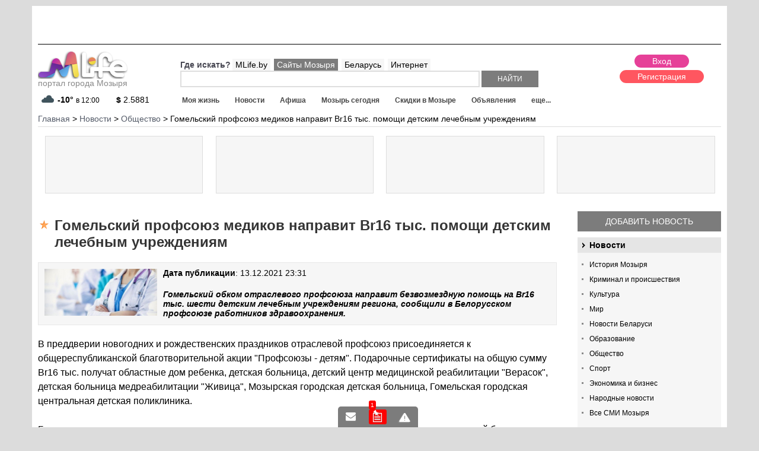

--- FILE ---
content_type: text/html; charset=windows-1251
request_url: https://mlife.by/news/obshchestvo/30569/
body_size: 8703
content:
<!DOCTYPE html PUBLIC "-//W3C//DTD XHTML 1.0 Transitional//EN" "http://www.w3.org/TR/xhtml1/DTD/xhtml1-transitional.dtd">
<html xmlns="http://www.w3.org/1999/xhtml" xml:lang="ru" lang="ru">
<head>
<meta id="myViewport" name="viewport" content="initial-scale=1">
<title>Гомельский профсоюз медиков направит Br16 тыс. помощи детским лечебным учреждениям, портал Мозыря.</title>
<link rel="icon" href="/favicon.ico" type="image/x-icon">
<link rel="manifest" href="/manifest.json">
<meta http-equiv="Content-Type" content="text/html; charset=windows-1251" />
<meta name="description" content="
Гомельский обком отраслевого профсоюза направит безвозмездную помощь на Br16 тыс. шести детским лечебным учреждениям региона, сообщили в Белорусском профсоюзе работников здравоохранения., портал Мозыря." />
<link rel="canonical" href="https://mlife.by/news/obshchestvo/30569/" />
<script type="text/javascript" data-skip-moving="true">(function(w, d) {var v = w.frameCacheVars = {'CACHE_MODE':'HTMLCACHE','storageBlocks':['bxdynamic_61tK5i'],'dynamicBlocks':{'c2Pstv':'d41d8cd98f00','5rqGK2':'d41d8cd98f00','61tK5i':'d41d8cd98f00','area3':'d41d8cd98f00','7DqYyc':'762dfeae8747','area_edit':'d41d8cd98f00','AfnLKa':'1e38ab32ccfc','area2':'d41d8cd98f00','my_dynamic':'d41d8cd98f00','area_yandex':'d41d8cd98f00','kDUxWP':'101791890ef2','area_yandexstats':'975861f84e27','area_newlike':'d41d8cd98f00'},'AUTO_UPDATE':true,'AUTO_UPDATE_TTL':'0'};var inv = false;if (v.AUTO_UPDATE === false){if (v.AUTO_UPDATE_TTL && v.AUTO_UPDATE_TTL > 0){var lm = Date.parse(d.lastModified);if (!isNaN(lm)){var td = new Date().getTime();if ((lm + v.AUTO_UPDATE_TTL * 1000) >= td){w.frameRequestStart = false;w.preventAutoUpdate = true;return;}inv = true;}}else{w.frameRequestStart = false;w.preventAutoUpdate = true;return;}}var r = w.XMLHttpRequest ? new XMLHttpRequest() : (w.ActiveXObject ? new w.ActiveXObject("Microsoft.XMLHTTP") : null);if (!r) { return; }w.frameRequestStart = true;var m = v.CACHE_MODE; var l = w.location; var x = new Date().getTime();var q = "?bxrand=" + x + (l.search.length > 0 ? "&" + l.search.substring(1) : "");var u = l.protocol + "//" + l.host + l.pathname + q;r.open("GET", u, true);r.setRequestHeader("BX-ACTION-TYPE", "get_dynamic");r.setRequestHeader("BX-CACHE-MODE", m);r.setRequestHeader("BX-CACHE-BLOCKS", v.dynamicBlocks ? JSON.stringify(v.dynamicBlocks) : "");if (inv){r.setRequestHeader("BX-INVALIDATE-CACHE", "Y");}try { r.setRequestHeader("BX-REF", d.referrer || "");} catch(e) {}if (m === "APPCACHE"){r.setRequestHeader("BX-APPCACHE-PARAMS", JSON.stringify(v.PARAMS));r.setRequestHeader("BX-APPCACHE-URL", v.PAGE_URL ? v.PAGE_URL : "");}r.onreadystatechange = function() {if (r.readyState != 4) { return; }var a = r.getResponseHeader("BX-RAND");var b = w.BX && w.BX.frameCache ? w.BX.frameCache : false;if (a != x || !((r.status >= 200 && r.status < 300) || r.status === 304 || r.status === 1223 || r.status === 0)){var f = {error:true, reason:a!=x?"bad_rand":"bad_status", url:u, xhr:r, status:r.status};if (w.BX && w.BX.ready){BX.ready(function() {setTimeout(function(){BX.onCustomEvent("onFrameDataRequestFail", [f]);}, 0);});}else{w.frameRequestFail = f;}return;}if (b){b.onFrameDataReceived(r.responseText);if (!w.frameUpdateInvoked){b.update(false);}w.frameUpdateInvoked = true;}else{w.frameDataString = r.responseText;}};r.send();})(window, document);</script>


<link href="/bitrix/js/main/core/css/core.css?14404634423963" type="text/css"  rel="stylesheet" />
<link href="/bitrix/templates/portal/template_styles_news.css?153847288012302" type="text/css"  data-template-style="true"  rel="stylesheet" />
<link href="/bitrix/templates/portal/styles.css?1440463425954" type="text/css"  data-template-style="true"  rel="stylesheet" />
<link href="/bitrix/templates/portal/template_styles.css?159005206875714" type="text/css"  data-template-style="true"  rel="stylesheet" />
<script type="text/javascript">if(!window.BX)window.BX={};if(!window.BX.message)window.BX.message=function(mess){if(typeof mess=='object') for(var i in mess) BX.message[i]=mess[i]; return true;};</script>
<script type="text/javascript">(window.BX||top.BX).message({'JS_CORE_LOADING':'Загрузка...','JS_CORE_NO_DATA':'- Нет данных -','JS_CORE_WINDOW_CLOSE':'Закрыть','JS_CORE_WINDOW_EXPAND':'Развернуть','JS_CORE_WINDOW_NARROW':'Свернуть в окно','JS_CORE_WINDOW_SAVE':'Сохранить','JS_CORE_WINDOW_CANCEL':'Отменить','JS_CORE_WINDOW_CONTINUE':'Продолжить','JS_CORE_H':'ч','JS_CORE_M':'м','JS_CORE_S':'с','JSADM_AI_HIDE_EXTRA':'Скрыть лишние','JSADM_AI_ALL_NOTIF':'Показать все','JSADM_AUTH_REQ':'Требуется авторизация!','JS_CORE_WINDOW_AUTH':'Войти','JS_CORE_IMAGE_FULL':'Полный размер'});</script>
<script type="text/javascript">(window.BX||top.BX).message({'LANGUAGE_ID':'ru','FORMAT_DATE':'DD.MM.YYYY','FORMAT_DATETIME':'DD.MM.YYYY HH:MI','COOKIE_PREFIX':'BITRIX_SM','SERVER_TZ_OFFSET':'10800','SITE_ID':'s5','SITE_DIR':'/'});</script>


<script type="text/javascript" src="/bitrix/js/main/core/core.js?1556093455123541"></script>
<script type="text/javascript" src="/bitrix/js/main/core/core_promise.js?15560934615220"></script>
<script type="text/javascript" src="/bitrix/js/main/polyfill/promise/js/promise.js?15447854018241"></script>
<script type="text/javascript" src="/bitrix/js/main/core/core_ajax.js?155609346141997"></script>
<script type="text/javascript" src="/bitrix/js/main/loadext/loadext.js?15447854162917"></script>
<script type="text/javascript" src="/bitrix/js/main/loadext/extension.js?15447854162895"></script>
<script type="text/javascript" src="/bitrix/js/main/core/core_db.js?154478535820929"></script>
<script type="text/javascript" src="/bitrix/js/main/json/json2.min.js?14404634433467"></script>
<script type="text/javascript" src="/bitrix/js/main/core/core_ls.js?144046344210430"></script>
<script type="text/javascript" src="/bitrix/js/main/core/core_fx.js?154478523716888"></script>
<script type="text/javascript" src="/bitrix/js/main/core/core_frame_cache.js?154478537617797"></script>
<script type="text/javascript" src="/bitrix/js/main/jquery/jquery-1.8.3.min.js?154478532793637"></script>
<script type="text/javascript" src="/bitrix/js/main/session.js?14404634433642"></script>
<meta property="og:title" content="Гомельский профсоюз медиков направит Br16 тыс. помощи детским лечебным учреждениям"/>
<meta property="og:image" content="https://mlife.by/upload/opengraf/30569.jpg"/>



<script type="text/javascript" src="/bitrix/templates/portal/js_min/lib.js?152646228893744"></script>
<script type="text/javascript" src="/bitrix/templates/portal/js_min/jquery.formstyler.js?144157322614424"></script>
<script type="text/javascript" src="/bitrix/templates/portal/js/resp.carusel.jquery.js?144046342615632"></script>
<script type="text/javascript" src="/bitrix/templates/portal/js/jquery.timer.js?14452482013116"></script>
<script type="text/javascript" src="/bitrix/templates/portal/js/templates.js?158080193016928"></script>

<!-- <script src="https://cdn.viapush.com/cdn/v1/sdks/viapush.js" async="" charset="UTF-8"></script>
<script>
var ViaPush = window.ViaPush || [];
ViaPush.push(["init", { appId: "e5de6f57-3315-bf23-6ff3-2e4b3b28a31d" }]);
</script> -->
</head>
<body>
<div id="panel"></div>
<div id="container" class="">
<div id="sidebar"></div>
<div id="main-content">
<div class="header">
	<a href="#menu" data-toggle="#container" id="sidebar-toggle"></a>
	Навигация по сайту
</div>
<div class="bgNew01">
<div class="bgNew02">
<div id="mlfSite">
<div class="topClBlock">
	<img src="/upload/pixel3.png" style="width:100%;height:auto;"/>
</div>
<script>
$(document).on('loadklama','.topClBlock',function(){
	$.ajax({
		 url: "/ajax/getbaner.php",
		 data: {page: 24},
		 dataType : "html",
		 type: "POST",
		 success: function (data, textStatus) {
			$('.topClBlock').css({'position':'relative'});
			$('.topClBlock').append('<div style="position:absolute;top:0;left:0;z-index:3;">'+data+'</div>');
		}
	});
});
</script>
<div class="mlfHeader">
<div class="logo">
<a href="/"><img src="/images/logo.png" alt="Mlife Мозырь"/><br/>портал города Мозыря</a> <div class="mainInfosLogo">
	<div id="bxdynamic_c2Pstv_start" style="display:none"></div><div id="bxdynamic_c2Pstv_end" style="display:none"></div><div id="bxdynamic_5rqGK2_start" style="display:none"></div><div id="bxdynamic_5rqGK2_end" style="display:none"></div></div>
</div>
<div class="rightHeader">


<div class="userBlock">
 <div id="bxdynamic_61tK5i_start" style="display:none"></div><div id="bxdynamic_61tK5i_end" style="display:none"></div><div id="bxdynamic_area3_start" style="display:none"></div><div id="bxdynamic_area3_end" style="display:none"></div>	<div class="removeDlink">
	<div class="dcartLinkHead">
		<a href="/skidki/dcart/"><img src="/bitrix/templates/portal/images/dcart_min.jpg" alt="скидки в мозыре"/> скидки по карте тут ></a>
	</div>
	</div>
</div>
<div class="leftShapWrap">
<div class="top">
	<div class="emptyWrap"></div>
	<div class="searchWrap">
	<div id="searchMain">
	<form action="/search/">
		<div class="rowWhere">
			<span>Где искать?</span>
						<a data-type="" class="active" href="#">MLife.by</a>
			<a data-type="mozyr" href="#">Сайты Мозыря</a>
			<a data-type="belarus" href="#">Беларусь</a>
			<a data-type="mir" href="#">Интернет</a>
		</div>
		<input type="hidden" class="typeInp" name="TYPE" value="">
		<input class="search" class="field" type="text" name="q" value="" size="40" maxlength="50" autocomplete="off" />
		<input name="s" class="submit" type="submit" value="Найти" />
	</form>
	</div>
	</div>
</div>
<div class="bottom">
	<div class="menu" id="menu">
		
<ul id="flexerMenu">
<li class="end" data-id="0"><a class="all" href="/zhizn/">Моя жизнь</a></li><li data-id="34"><a class="all" href="/news/">Новости</a></li><li data-id="68"><a class="all" href="/afisha/">Афиша</a></li><li data-id="102"><a class="all" href="/calendar/">Мозырь сегодня</a></li><li data-id="128"><a class="all" href="/skidki/">Скидки в Мозыре</a></li><li data-id="174"><a class="all" href="/doska/">Объявления</a></li><li data-id="213"><a class="all" href="/foto/">Фото</a></li><li data-id="231"><a class="all" href="/raspisanie/">Расписание</a></li><li data-id="261"><a class="all" href="/doska/rabota/">Работа</a></li><li data-id="300"><a class="all" href="/spravichnik/">Справочник</a></li><li data-id="341"><a class="all" href="/weather/">Погода</a></li><li data-id="356"><a class="all" href="/curency/">Курсы валют</a></li><li data-id="369"><a class="all" href="/forum/">Обсуждения</a></li><li data-id="392"><a class="all" href="/user-blogs/">Микроблоги</a></li><li data-id="418"><a class="all" href="/users/">Поиск по пользователям</a></li></ul>
<div id="bigMenuAjax"></div>	</div>
</div>
</div>
</div>
</div>
<div class="breadcrumb">
  <ul class="breadcrumb-navigation" xmlns:v="https://rdf.data-vocabulary.org/#"><li id="bx_breadcrumb_0" itemscope="" itemtype="https://data-vocabulary.org/Breadcrumb" itemref="bx_breadcrumb_1"><a itemprop="url" href="/" title="Главная" itemprop="url"><span itemprop="title">Главная</span></a></li><li><span>&nbsp;&gt;&nbsp;</span></li><li id="bx_breadcrumb_1" itemscope="" itemtype="https://data-vocabulary.org/Breadcrumb" itemprop="child" itemref="bx_breadcrumb_2"><a itemprop="url" href="/news/" title="Новости" itemprop="url"><span itemprop="title">Новости</span></a></li><li><span>&nbsp;&gt;&nbsp;</span></li><li id="bx_breadcrumb_2" itemscope="" itemtype="https://data-vocabulary.org/Breadcrumb" itemprop="child"><a itemprop="url" href="/news/obshchestvo/" title="Общество" itemprop="url"><span itemprop="title">Общество</span></a></li><li><span>&nbsp;&gt;&nbsp;</span></li><li><span>Гомельский профсоюз медиков направит Br16 тыс. помощи детским лечебным учреждениям</span></li></ul></div>
<div class="klamTizer">
<div class="wpTizer">
<div class="wrapRek">
<div class="preloadN"><div class="load"></div></div>
</div>
</div>
<div class="wpTizer">
<div class="wrapRek">
<div class="preloadN"><div class="load"></div></div>
</div>
</div>
<div class="wpTizer">
<div class="wrapRek">
<div class="preloadN"><div class="load"></div></div>
</div>
</div>
<div class="wpTizer">
<div class="wrapRek">
<div class="preloadN"><div class="load"></div></div>
</div>
</div>
</div>
<script>
$(document).on('loadklama','.klamTizer',function(){
	$.ajax({
		 url: "/ajax/getbaner.php",
		 data: {page: 14},
		 dataType : "html",
		 type: "POST",
		 success: function (data, textStatus) {
			$('.klamTizer').html(data);
		}
	});
});
</script><div class="mlfContent">
	<div class="catalogWrap">
				<div class="catalogRight">
						
			<div class="BlockButtonAdd">
	<a href="/personal/predlozhit-novost/">Добавить новость</a>
</div>
<div class="catalogMenu">
<div class="mlfObSectionMenu">
							<div class="iblocks">
					
			<a href="/news/" class="name">
				Новости							</a>
						<ul class="categories">
									<li><a href="/news/istoriya-mozyrya/">История Мозыря										</a></li>
									<li><a href="/news/kriminal-i-proisshestviya/">Криминал и происшествия										</a></li>
									<li><a href="/news/kultura/">Культура										</a></li>
									<li><a href="/news/mir/">Мир										</a></li>
									<li><a href="/news/novosti-belarusi/">Новости Беларуси										</a></li>
									<li><a href="/news/obrazovanie/">Образование										</a></li>
									<li><a href="/news/obshchestvo/">Общество										</a></li>
									<li><a href="/news/sport/">Спорт										</a></li>
									<li><a href="/news/ekonomika-i-biznes/">Экономика и бизнес										</a></li>
									<li><a href="/news/narodnye-novosti/">Народные новости										</a></li>
								<li><a href="/news/mozyr-smi/">Все СМИ Мозыря</a></li>			</ul>
					</div>
					</div></div>
			<script>
$(document).on('loadklama','.klamImageBlock',function(){
	$.ajax({
		 url: "/ajax/getbaner.php",
		 data: {page: 1},
		 dataType : "html",
		 type: "POST",
		 success: function (data, textStatus) {
			$('.klamImageBlock').html(data);
		}
	});
});
</script>
<div class="klamImageBlock"></div><div class="podvalMoved">
<div id="bxdynamic_7DqYyc_start" style="display:none"></div><div class="mlfNewsPopular">
<h3>Топ новостей за сегодня</h3>
		<div class="item">
		<div class="top">
			<span class="name"><a href="/news/obshchestvo/33639/">Большая выставка рептилий в Мозыре c 29.01 по 30.03</a></span>
		</div>
				<div class="desc">
			ТОЛЬКО С 29 ЯНВАРЯ ПО 30 МАРТА 2024 Г.<a class="readmore" href="/news/obshchestvo/33639/">далее...</a>
		</div>
			</div>
		<div class="item">
		<div class="top">
			<span class="name"><a href="/news/ekonomika-i-biznes/33539/">Коммерческая недвижимость под ваши удачные инвестиции.</a></span>
		</div>
				<div class="desc">
			Если вы ищете выгодное вложение в коммерческую недвижимость, предлагаем вашему вниманию уникальное п...<a class="readmore" href="/news/ekonomika-i-biznes/33539/">далее...</a>
		</div>
			</div>
		<div class="item">
		<div class="top">
			<span class="name"><a href="/news/obshchestvo/33340/">Новый сезон проекта &quot;Школа молодого руководителя&quot; стартовал в Гомельской области</a></span>
		</div>
				<div class="desc">
			В Гомельской области стартовал новый сезон проекта &quot;Школа молодого руководителя&quot;. Об этом ...<a class="readmore" href="/news/obshchestvo/33340/">далее...</a>
		</div>
			</div>
		<div class="item">
		<div class="top">
			<span class="name"><a href="/news/obshchestvo/33339/">Белгидромет рассказал, действительно ли до Беларуси долетела пыль из Сахары</a></span>
		</div>
				<div class="desc">
			Начальник службы экологической информации Белгидромета Минприроды Елена Мельник рассказала, действит...<a class="readmore" href="/news/obshchestvo/33339/">далее...</a>
		</div>
			</div>
		<div class="item">
		<div class="top">
			<span class="name"><a href="/news/obshchestvo/33334/">Футболисты &quot;Славии&quot; выиграли третий матч на старте чемпионата Беларуси</a></span>
		</div>
				<div class="desc">
			Футболисты &quot;Славии&quot; одержали третью победу подряд на старте чемпионата Беларуси.<a class="readmore" href="/news/obshchestvo/33334/">далее...</a>
		</div>
			</div>
	</div>
<div id="bxdynamic_7DqYyc_end" style="display:none"></div> 
</div>
		</div>
				<div class="catalogMain">
				<div class="blockTitle">
				<h1 class="icon1">Гомельский профсоюз медиков направит Br16 тыс. помощи детским лечебным учреждениям</h1>
		</div>
		
<div class="mlfNewsdetail" id="bx_455531176_30569">
	<div class="topWrap">
				<div class="imageMain"><a href="/upload/iblock/b90/b903b0e856348d1bb3de77c57d5961a0.jpg" class="fancy" rel="galeryno"><img src="/upload/resize_cache/iblock/b90/860_360_2/b903b0e856348d1bb3de77c57d5961a0.jpg" alt="Гомельский профсоюз медиков направит Br16 тыс. помощи детским лечебным учреждениям"/></a></div>
				<div class="infoMain">
			<div class="date"><b>Дата публикации</b>: 13.12.2021 23:31</div><br/>
									<div class="mindesc"><br />
Гомельский обком отраслевого профсоюза направит безвозмездную помощь на Br16 тыс. шести детским лечебным учреждениям региона, сообщили в Белорусском профсоюзе работников здравоохранения.</div>
		</div>
	</div>
	<div class="desc article">
		В преддверии новогодних и рождественских праздников отраслевой профсоюз присоединяется к общереспубликанской благотворительной акции "Профсоюзы - детям". Подарочные сертификаты на общую сумму Br16 тыс. получат областные дом ребенка, детская больница, детский центр медицинской реабилитации "Верасок", детская больница медреабилитации "Живица", Мозырская городская детская больница, Гомельская городская центральная детская поликлиника.<br>
 <br>
 Безвозмездную спонсорскую помощь планируют направить на укрепление материально-технической базы учреждений, в том числе на закупку средств гигиены, мебели, бытовой техники, спортивного и игрового инвентаря.<br>
 <br>
Кроме того, материальную помощь к Новому году от областного профсоюза работников здравоохранения получат более 300 родителей - членов отраслевого профсоюза, которые воспитывают детей-инвалидов до 18 лет. На эти цели запланировано около Br10 тыс.	</div>
	<div class="s_iconinit"></div>
	<div class="wrapIcnReitp">
				<div data-reit="0" data-id="30569" data-cs="7" data-like="0" data-cmcnt="0" id="reit_7_30569" class="reitBlockEl newliker reit_7_30569">
			<span class="pminus" data-cs="7" data-id="30569">-</span><span class="cntreit">0</span>
			<span class="reit">0</span><span class="plus" data-cs="7" data-id="30569">+</span>
			<span class="commentsCount">0</span>
		</div>
	</div>
</div>
<div id="bxdynamic_area_edit_start" style="display:none"></div><div id="bxdynamic_area_edit_end" style="display:none"></div><div class="commentsForm">
<div id="bxdynamic_my_dynamic_start" style="display:none"></div><div id="bxdynamic_my_dynamic_end" style="display:none"></div></div>
<div class="commentsList">
<div id="bxdynamic_AfnLKa_start" style="display:none"></div><div class="commentsWrap">
	<div class="commentsItem">
			</div>

<div class="nav">
</div>
</div>


<div id="bxdynamic_AfnLKa_end" style="display:none"></div><div id="bxdynamic_area2_start" style="display:none"></div><div id="bxdynamic_area2_end" style="display:none"></div></div>
<div id="bxdynamic_area_yandex_start" style="display:none"></div><div id="bxdynamic_area_yandex_end" style="display:none"></div>		<div class="bottomBlock">
		<div id="bxdynamic_kDUxWP_start" style="display:none"></div><div class="namedBlock menuMorePs">
<h2><a href="/news/narodnye-novosti/">"Народные" новости Мозыря</a></h2>
<a class="show_and_hide" href="#"></a>
<ul class="menuMore">
	<li><a href="/news/">Все новости</a></li>
	<li><a href="/news/narodnye-novosti/">Народные новости</a></li>
	<li><a href="/personal/predlozhit-novost/">Добавить новость</a></li>
</ul>
</div>
	<div class="narodNews">
				<div class="item">
			<div class="image">
				<a href="/news/narodnye-novosti/23243/"><img src="/upload/resize_cache/iblock/301/145_90_240cd750bba9870f18aada2478b24840a/301122a22f81ca70ae308af5889c8374.png" alt="Черная пятница! Спешите! Только 21 сентября!" /></a>
			</div>
			<div class="info">
			<div class="wrapIcnReitp listiconsReit">
				<div data-reit="1.3" data-id="23243" data-cs="7" data-like="3" data-cmcnt="1" id="reit_7_23243" class="reitBlockEl newliker reit_7_23243">
					<span class="pminus" data-cs="7" data-id="23243">-</span><span class="cntreit">3</span>
					<span class="reit">1.3</span><span class="plus" data-cs="7" data-id="23243">+</span>
					<span class="commentsCount">1</span>
				</div>
			</div>
			<div class="nameItm"><a href="/news/narodnye-novosti/23243/">Черная пятница! Спешите! Только 21 сентября!</a></div>
			<div class="infoCategoryDate"><span class="date dateicon">19.09.2018 10:17</span></div>
			<div class="desc">
				Мы рады сообщить Вам, что 21 сентября 2018 г. в склад-магазине строительных материалов "БУДНИ" ЧЕРНАЯ ПЯТНИЦА!  <a class="readmore" href="/news/narodnye-novosti/23243/">далее...</a>
			</div>
			</div>
		</div>
				<div class="item">
			<div class="image">
				<a href="/news/narodnye-novosti/23020/"><img src="/upload/resize_cache/iblock/521/145_90_240cd750bba9870f18aada2478b24840a/52124a023385b5ea8bc844711e8e3320.jpg" alt="Ламинирование Биозавивка Ботокс ресниц" /></a>
			</div>
			<div class="info">
			<div class="wrapIcnReitp listiconsReit">
				<div data-reit="0.9" data-id="23020" data-cs="7" data-like="1" data-cmcnt="-2" id="reit_7_23020" class="reitBlockEl newliker reit_7_23020">
					<span class="pminus" data-cs="7" data-id="23020">-</span><span class="cntreit">1</span>
					<span class="reit">0.9</span><span class="plus" data-cs="7" data-id="23020">+</span>
					<span class="commentsCount">-2</span>
				</div>
			</div>
			<div class="nameItm"><a href="/news/narodnye-novosti/23020/">Ламинирование Биозавивка Ботокс ресниц</a></div>
			<div class="infoCategoryDate"><span class="date dateicon">16.08.2018 14:01</span></div>
			<div class="desc">
				Новая эстетическая и уходовая процедура Биозавивка Ламинирование Ботокс ресниц теперь в Мозыре! <a class="readmore" href="/news/narodnye-novosti/23020/">далее...</a>
			</div>
			</div>
		</div>
			</div>
<div id="bxdynamic_kDUxWP_end" style="display:none"></div>		</div>
		</div>
	</div>
	</div>
	
</div>



</div>


	<div class="mlfPodvalNew">
		<div class="wrap__podval">
		
		
		
		<div class="block__25">
			<div class="title">Разместить на портале: </div>
			<ul class="menuPodval">
				<li><a href="/personal/predlozhit-novost/">Новость</a></li>
				<li><a href="/personal/dobavit-afishu/">Афишу</a></li>
				<li><a href="/personal/doska_add/">Объявление</a></li>
				<li><a href="/personal/dobavit-organizatsiyu/">Организацию</a></li>
				<li><a href="/personal/add-site/">Сайт в каталоге</a></li>
			</ul>
			<div class="title" style="margin-top:10px;">Информация: </div>
			<ul class="menuPodval">
				<li><a href="/kontakt/">Контакты</a></li>
				<li><a href="/info/reklama-na-sayte/">Размещение рекламы</a></li>
				<li><a href="/info/politika-konfidentsialnosti-sayta/">Политика конфиденциальности</a></li>
				<li><a href="/info/politika-konfidentsialnosti-sayta/">Пользовательское соглашение</a></li>
			</ul>
		</div>
		
		<div class="block__25">
			<div class="title">Сервисы: </div>
			<ul class="menuPodval">
				<li><a href="/news/">Новости</a></li>
				<li><a href="/afisha/">Афиша</a></li>
				<li><a href="/doska/rabota/">Работа</a></li>
				<li><a href="/doska/">Объявления</a></li>
				<li><a href="/zhizn/">Статьи</a></li>
				<li><a href="/weather/">Погода</a></li>
				<li><a href="/curency/">Курсы валют</a></li>
				<li><a href="/raspisanie/">Расписание</a></li>
				<li><a href="/spravichnik/">Справочник</a></li>
				<li><a href="/forum/">Форумы</a></li>
				<li><a href="/user-blogs/">Микроблоги</a></li>
				<li><a href="/catalog/">Каталог сайтов</a></li>
				<li><a href="/calendar/">Гороскопы</a></li>
			</ul>
		</div>
		
		<div class="block__25">
			<div class="title">Мы в соц. сетях: </div>
			<div class="socialButtons">
				<a class="vk" target="_blank" href="/bitrix/tools/redirect.php?goto=https://vk.com/bymlife"></a>
				<a class="ok" target="_blank" href="/bitrix/tools/redirect.php?goto=https://ok.ru/mlifeby"></a>
				<a class="tw" target="_blank" href="/bitrix/tools/redirect.php?goto=https://twitter.com/mlifeby"></a>
				<a class="in" target="_blank" href="/bitrix/tools/redirect.php?goto=https://instagram.com/mlife.mozyr"></a>
			</div>
			<div class="title">Мобильные приложения: </div>
			<div class="mobileAppsBlock">
				<p>Расписание автобусов:<br/>
				<a target="_blank" href="https://play.google.com/store/apps/details?id=mlife.rasp">Google Play</a>
				<a target="_blank" href="https://itunes.apple.com/by/app/%D1%80%D0%B0%D1%81%D0%BF%D0%B8%D1%81%D0%B0%D0%BD%D0%B8%D0%B5-%D0%BC%D0%BE%D0%B7%D1%8B%D1%80%D1%8C/id1193287969?mt=8">App Store</a>
				</p>
			</div>
		</div>
		
		<div class="block__25">
			<div class="title">Посещаемость: </div>
			<div class="yandexStatBlock">
				<div id="bxdynamic_area_yandexstats_start" style="display:none"></div><p>вчера визитов: - <br/>за 30 дней визитов: - <br/>месячная аудитория: - чел.<br/></p><div id="bxdynamic_area_yandexstats_end" style="display:none"></div>				<p>* по данным Яндекс.Метрики</p>
				<p><a href="/info/reklama-na-sayte/">купить рекламу</a></p>
			</div>
		</div>
		
		</div>
		<div class="blockBottomCopy">
			<div class="left">
			<p>© 2014-2025, MLife - портал города <a href="https://mlife.by/">Мозырь</a><br/>ООО "ИстПал - Торговый Центр", УНП: 400465480</p>
			<p><a target="_blank" href="https://mlife-media.by/">Создание сайтов в Мозыре</a> - MLife Media</p>
			</div>
			<div class="right">
				<div style="display:block;clear:both;margin:0;float:right;width:184px;" id="bx-composite-banner"></div>
			</div>
		</div>
	</div>


</div>
</div>
</div>
</div>
<div id="bxdynamic_area_newlike_start" style="display:none"></div><div id="bxdynamic_area_newlike_end" style="display:none"></div><!-- Google Tag Manager -->
<script>(function(w,d,s,l,i){w[l]=w[l]||[];w[l].push({'gtm.start':
new Date().getTime(),event:'gtm.js'});var f=d.getElementsByTagName(s)[0],
j=d.createElement(s),dl=l!='dataLayer'?'&l='+l:'';j.async=true;j.src=
'https://www.googletagmanager.com/gtm.js?id='+i+dl;f.parentNode.insertBefore(j,f);
})(window,document,'script','dataLayer','GTM-PR9WJ76');</script>
<!-- End Google Tag Manager -->
</body>
</html><!--3d2996ced39e282a6e28a89513da49a0-->

--- FILE ---
content_type: text/html; charset=windows-1251
request_url: https://mlife.by/ajax/liker.php?opt=get&cs=7&id=30569%2C23243%2C23020%2C
body_size: 112
content:
{"DATA":[{"REIT":0.9,"LIKE":1,"EL":"23020","COMMENT_CNT":"-2"},{"REIT":1.3,"LIKE":3,"EL":"23243","COMMENT_CNT":"1"},{"REIT":0,"LIKE":0,"EL":"30569","COMMENT_CNT":0}]}

--- FILE ---
content_type: application/x-javascript; charset=windows-1251
request_url: https://mlife.by/news/obshchestvo/30569/?bxrand=1768993473656
body_size: 2802
content:
{'js':['/bitrix/js/main/core/core.js','/bitrix/js/main/core/core_promise.js','/bitrix/js/main/polyfill/promise/js/promise.js','/bitrix/js/main/core/core_ajax.js','/bitrix/js/main/loadext/loadext.js','/bitrix/js/main/loadext/extension.js','/bitrix/js/main/core/core_db.js','/bitrix/js/main/json/json2.min.js','/bitrix/js/main/core/core_ls.js','/bitrix/js/main/core/core_fx.js','/bitrix/js/main/core/core_frame_cache.js','/bitrix/js/main/jquery/jquery-1.8.3.min.js','/bitrix/js/main/session.js','/bitrix/templates/portal/js_min/lib.js','/bitrix/templates/portal/js_min/jquery.formstyler.js','/bitrix/templates/portal/js/resp.carusel.jquery.js','/bitrix/templates/portal/js/jquery.timer.js','/bitrix/templates/portal/js/templates.js'],'additional_js':'','lang':{'LANGUAGE_ID':'ru','FORMAT_DATE':'DD.MM.YYYY','FORMAT_DATETIME':'DD.MM.YYYY HH:MI','COOKIE_PREFIX':'BITRIX_SM','SERVER_TZ_OFFSET':'10800','SITE_ID':'s5','SITE_DIR':'/','USER_ID':'','SERVER_TIME':'1768993474','USER_TZ_OFFSET':'0','USER_TZ_AUTO':'Y','bitrix_sessid':'d77827f3678b0ef4e2eb50021947229f'},'css':['/bitrix/js/main/core/css/core.css','/bitrix/templates/portal/template_styles_news.css','/bitrix/templates/portal/components/bitrix/breadcrumb/kroshke/style.css','/bitrix/templates/portal/components/bitrix/system.pagenavigation/.default/style.css'],'htmlCacheChanged':true,'isManifestUpdated':false,'dynamicBlocks':[{'ID':'bxdynamic_c2Pstv','CONTENT':'<a class=\"weaterCur\" href=\"/weather/\" title=\"прогноз погоды в Мозыре\">\n	<div class=\"image\"><img src=\"/bitrix/templates/portal/components/mlife/mlife.portal.weather.list/.default/images/03d.png\"><\/div>\n	<div class=\"deg\">-10°<\/div>\n	<div class=\"time\">в 12:00<\/div>\n<\/a>\n','HASH':'b3e4d2e0eae2','PROPS':{'CONTAINER_ID':'','USE_BROWSER_STORAGE':false,'AUTO_UPDATE':true,'USE_ANIMATION':false,'CSS':[],'JS':[],'BUNDLE_JS':'','BUNDLE_CSS':'','STRINGS':[]}},{'ID':'bxdynamic_5rqGK2','CONTENT':'<a class=\"curencyCur\" href=\"/curency/\" title=\"курсы валют в банках Мозыря\">\n	<b>$<\/b> 2.5881<\/a>\n','HASH':'ec082e816936','PROPS':{'CONTAINER_ID':'','USE_BROWSER_STORAGE':false,'AUTO_UPDATE':true,'USE_ANIMATION':false,'CSS':[],'JS':[],'BUNDLE_JS':'','BUNDLE_CSS':'','STRINGS':[]}},{'ID':'bxdynamic_61tK5i','CONTENT':'<div class=\"userBarWrap\" data-usercheck=\"Y\">\n<div class=\"buttons\">\n	<a class=\"loginButRepl\" href=\"#\">Вход<\/a>\n	<a class=\"reg\" href=\"/personal/registratsiya/\">Регистрация<\/a>\n<\/div>\n<div class=\"userBarWrapFixed\">\n	<a href=\"/personal/dialogs/\" class=\"blockcnt info_mess\"><\/a>\n	<a href=\"/personal/dialogs/robot/\" class=\"blockcnt info_private active\"><span>1<\/span><\/a>\n	<a href=\"/personal/obnovleniya/\" class=\"blockcnt info_news\"><\/a>\n<\/div>\n<style>\n.userBarWrap {border:none;}\n<\/style>\n<\/div>\n','HASH':'c66a1d94bf71','PROPS':{'CONTAINER_ID':'','USE_BROWSER_STORAGE':true,'AUTO_UPDATE':true,'USE_ANIMATION':false,'CSS':[],'JS':[],'BUNDLE_JS':'','BUNDLE_CSS':'','STRINGS':[]}},{'ID':'bxdynamic_area3','CONTENT':'<script>\n	window.curUrl = \"/news/obshchestvo/30569/\";\n		window.curUrlPage = 1;\n	$(document).ready(function(){\n						setTimeout(function(){\n			p_LPush = new LPush({\n				host: \'push.mlife.by\',\n                port: 443,\n                modes: \"websocket\",\n                tagArgument: \'tag\',\n                timeArgument: \'time\',\n                useJSONP: true,\n                timeout: 30000000000,\n                useSSL: true,\n                backtrack:10,\n                autoReconnect:true\n			});\n			p_LPush.onmessage = window.messageReceivedPrivate;\n			p_LPush.addChannel(\'ccf25b1f3d2dd4360431313f7da7c18d\');\n			p_LPush.connect();\n		},500);\n			});\n	$(document).ready(function(){\n		$(\".loginButRepl\").attr(\'href\',\'/personal/?backurl=%2Fnews%2Fobshchestvo%2F30569%2F\');\n		if($(\'.userBarWrap\').attr(\'data-usercheck\') == \'N\'){\n			$(\'#mlfSite\').prepend(\'<div class=\"wrapRequiredPhone\"><div class=\"wrapRp\">Cогласно постановления Совмина (№850 от 23 ноября 2018 года), интернет-ресурсы обязаны идентификацировать пользователей, <a href=\"/personal/edit/check_phone.php\">подтвердить номер телефона<\/a><\/div><\/div>\');\n		}\n	});\n<\/script>\n','HASH':'c55c84a08951','PROPS':{'CONTAINER_ID':'','USE_BROWSER_STORAGE':false,'AUTO_UPDATE':true,'USE_ANIMATION':false,'CSS':'','JS':'','BUNDLE_JS':[],'BUNDLE_CSS':[],'STRINGS':''}},{'ID':'bxdynamic_my_dynamic','CONTENT':'<div class=\"commentsFormWrap\">\n<h4 class=\"icon1\">Добавить комментарий<\/h4>\n<div id=\"getNewCmMain\"><\/div>\n<a onclick=\"returnForm();return false;\" class=\"addNewCm\" href=\"#\">Написать новый комментарий<\/a>\n<div class=\"noticeGuest\">Оставить комментарий может только зарегистрированный пользователь.<\/div>\n\n<\/div>\n<style>.commentsItem .item .cmImfo .reitBlock .pminus, .commentsItem .item .cmImfo .reitBlock .plus {display:none;}<\/style>\n','HASH':'74312a12cdd9','PROPS':{'CONTAINER_ID':'','USE_BROWSER_STORAGE':false,'AUTO_UPDATE':true,'USE_ANIMATION':false,'CSS':'','JS':'','BUNDLE_JS':[],'BUNDLE_CSS':[],'STRINGS':''}},{'ID':'bxdynamic_area2','CONTENT':'<script>\nwindow.setRightCmEnable = false;\n<\/script>\n','HASH':'dfe655c2b601','PROPS':{'CONTAINER_ID':'','USE_BROWSER_STORAGE':false,'AUTO_UPDATE':true,'USE_ANIMATION':false,'CSS':'','JS':'','BUNDLE_JS':[],'BUNDLE_CSS':[],'STRINGS':''}},{'ID':'bxdynamic_area_yandex','CONTENT':'		<div class=\"bottomBlock\">\n		 \n<div id=\"yandex_rtb\" style=\"width:100%;\"><\/div>\n<div id=\"yandex_rtb2\" style=\"width:100%;\"><\/div>\n<script type=\"text/javascript\">\n$(document).ready(function(){\n\n	if($(window).width() < 635){\n		\n		(function(w, d, n, s, t) {\n			w[n] = w[n] || [];\n			w[n].push(function() {\n				Ya.Context.AdvManager.render({\n					blockId: \"R-A-165414-5\",\n					renderTo: \"yandex_rtb\",\n					async: true\n				});\n			});\n			t = d.getElementsByTagName(\"script\")[0];\n			s = d.createElement(\"script\");\n			s.type = \"text/javascript\";\n			s.src = \"//an.yandex.ru/system/context.js\";\n			s.async = true;\n			t.parentNode.insertBefore(s, t);\n		})(window, document, \"yandexContextAsyncCallbacks\");\n\n	}else{\n\n		(function(w, d, n, s, t) {\n			w[n] = w[n] || [];\n			w[n].push(function() {\n				Ya.Context.AdvManager.render({\n					blockId: \"R-A-165414-8\",\n					renderTo: \"yandex_rtb2\",\n					async: true\n				});\n			});\n			t = d.getElementsByTagName(\"script\")[0];\n			s = d.createElement(\"script\");\n			s.type = \"text/javascript\";\n			s.src = \"//an.yandex.ru/system/context.js\";\n			s.async = true;\n			t.parentNode.insertBefore(s, t);\n		})(window, document, \"yandexContextAsyncCallbacks\");\n\n\n	}\n\n\n});\n<\/script>\n		<\/div>\n','HASH':'6e6ceb0f98f5','PROPS':{'CONTAINER_ID':'','USE_BROWSER_STORAGE':false,'AUTO_UPDATE':true,'USE_ANIMATION':false,'CSS':'','JS':'','BUNDLE_JS':[],'BUNDLE_CSS':[],'STRINGS':''}},{'ID':'bxdynamic_area_yandexstats','CONTENT':'<p>визитов вчера: 3662<br/>визитов за 30 дней: 114124<br/>месячная аудитория: 47330 чел.<br/><\/p>','HASH':'109f2608f75f','PROPS':{'CONTAINER_ID':'','USE_BROWSER_STORAGE':false,'AUTO_UPDATE':true,'USE_ANIMATION':false,'CSS':'','JS':'','BUNDLE_JS':[],'BUNDLE_CSS':[],'STRINGS':''}},{'ID':'bxdynamic_area_newlike','CONTENT':'<style>.wrapIcnReitp .plus, .wrapIcnReitp .pminus {display:none;}<\/style>','HASH':'1ee055189de4','PROPS':{'CONTAINER_ID':'','USE_BROWSER_STORAGE':false,'AUTO_UPDATE':true,'USE_ANIMATION':false,'CSS':'','JS':'','BUNDLE_JS':[],'BUNDLE_CSS':[],'STRINGS':''}}],'spread':[]}

--- FILE ---
content_type: application/javascript
request_url: https://mlife.by/bitrix/templates/portal/js/jquery.timer.js?14452482013116
body_size: 1459
content:
;(function($){
	
	// Количество секунд в каждом временном отрезке
	var days	= 24*60*60,
		hours	= 60*60,
		minutes	= 60;
	
	// Создаем плагин
	$.fn.countdownshare = function(prop){
		
		var options = $.extend({
			callback	: function(){},
			timestamp	: 0,
			showtext : false,
			text_d: false,
			text_h: false,
			text_m: false,
			text_s: false
		},prop);
		
		var left, d, h, m, s, positions;

		// инициализируем плагин
		
		initcount(this, options);
		
		positions = this.find('.position');
		
		(function tick(){
			
			// Осталось времени
			left = Math.floor((options.timestamp - (new Date())) / 1000);
			
			if(left < 0){
				left = 0;
			}
			
			// Осталось дней
			d = Math.floor(left / days);
			updateDuo(0, 1, d);
			left -= d*days;
			
			// Осталось часов
			h = Math.floor(left / hours);
			updateDuo(2, 3, h);
			left -= h*hours;
			
			// Осталось минут
			m = Math.floor(left / minutes);
			updateDuo(4, 5, m);
			left -= m*minutes;
			
			// Осталось секунд
			s = left;
			updateDuo(6, 7, s);
			
			// Вызываем возвратную функцию пользователя
			options.callback(d, h, m, s);
			
			// Планируем следующий вызов данной функции через 1 секунду
			setTimeout(tick, 1000);
		})();
		
		// Данная функция обновляет две цифровые позиции за один раз
		function updateDuo(minor,major,value){
			switchDigit(positions.eq(minor),Math.floor(value/10)%10);
			switchDigit(positions.eq(major),value%10);
		}
		
		return this;
	};


function initcount(elem, options){
	elem.addClass('countdownHolderN');

	// Создаем разметку внутри контейнера
	$.each(['Days','Hours','Minutes','Seconds'],function(i){
	
		if(options.showtext) {
			if(this=='Days')
				var texxt = options.text_d;
			if(this=='Hours')
				var texxt = options.text_h;
			if(this=='Minutes')
				var texxt = options.text_m;
			if(this=='Seconds')
				var texxt = options.text_s;
		}else{
			var texxt = "";
		}
		/*
		if(this=='Days'){
			
		}
		else if(this=='Seconds') {
			var texxt = '';
		}
		else{
			var texxt = ':';
		}*/
		//var texxt = options.text_d;
		elem.append('<span class="count'+this+'"></span>');
		$('#'+elem.attr('id')+' .count'+this).html('<span class="position"><span class="digit static">0</span></span><span class="position"><span class="digit static">0</span></span><span class="countDiv countDiv'+i+'">'+texxt+'</span>');
	});

}

// Создаем анимированный переход между двумя цифрами
function switchDigit(position,number){
	
	var digit = position.find('.digit')
	
	if(digit.is(':animated')){
		return false;
	}
	
	if(position.data('digit') == number){
		// Мы уже вывели данную цифру
		return false;
	}
	
	position.data('digit', number);
	
	var replacement = $('<span>',{
		'class':'digit',
		css:{
			opacity:0
		},
		html:'<b class="bgc_item_'+number+'"></b>'
	});
	
	// Класс .static добавляется, когда завершается анимация.
	// Выполнение идет более плавно.
	
	digit
		.before(replacement)
		.removeClass('static')
		.animate({opacity:0},'fast',function(){
			digit.remove();
		})

	replacement
		.delay(100)
		.animate({opacity:1},'fast',function(){
			replacement.addClass('static');
		});
}

})(jQuery);